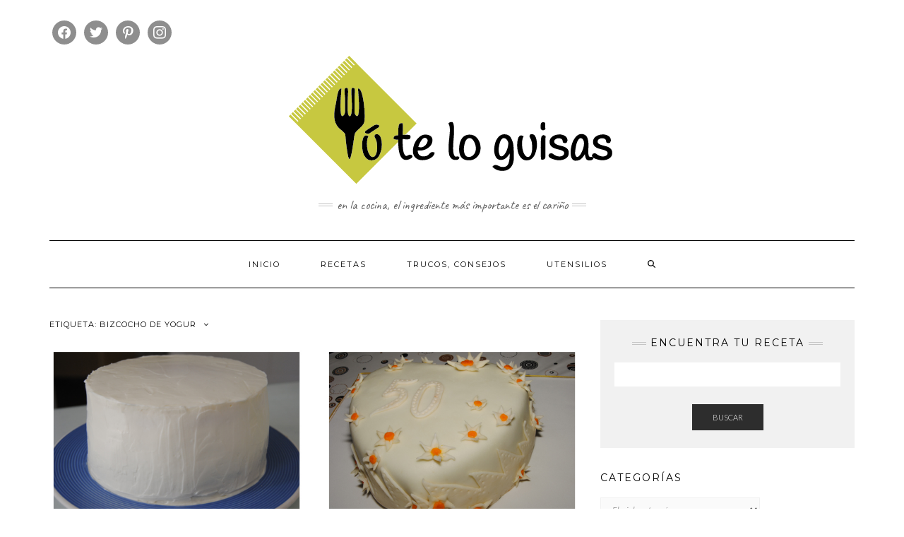

--- FILE ---
content_type: text/html; charset=UTF-8
request_url: https://tuteloguisas.com/tag/bizcocho-de-yogur/
body_size: 14934
content:
<!DOCTYPE html>
<html lang="es">
<head>
    <meta charset="UTF-8" />
    <meta http-equiv="X-UA-Compatible" content="IE=edge" />
    <meta name="viewport" content="width=device-width, initial-scale=1" />
        <link rel="dns-prefetch" href="//cdn.hu-manity.co" />
		<!-- Cookie Compliance -->
		<script type="text/javascript">var huOptions = {"appID":"tuteloguisascom-3420778","currentLanguage":"es","blocking":false,"globalCookie":false,"isAdmin":false,"privacyConsent":true,"forms":[]};</script>
		<script type="text/javascript" src="https://cdn.hu-manity.co/hu-banner.min.js"></script><meta name='robots' content='index, follow, max-image-preview:large, max-snippet:-1, max-video-preview:-1' />

	<!-- This site is optimized with the Yoast SEO plugin v21.0 - https://yoast.com/wordpress/plugins/seo/ -->
	<title>bizcocho de yogur archivos - Tú te lo guisas</title>
	<link rel="canonical" href="https://tuteloguisas.com/tag/bizcocho-de-yogur/" />
	<meta property="og:locale" content="es_ES" />
	<meta property="og:type" content="article" />
	<meta property="og:title" content="bizcocho de yogur archivos - Tú te lo guisas" />
	<meta property="og:url" content="https://tuteloguisas.com/tag/bizcocho-de-yogur/" />
	<meta property="og:site_name" content="Tú te lo guisas" />
	<meta name="twitter:card" content="summary_large_image" />
	<script type="application/ld+json" class="yoast-schema-graph">{"@context":"https://schema.org","@graph":[{"@type":"CollectionPage","@id":"https://tuteloguisas.com/tag/bizcocho-de-yogur/","url":"https://tuteloguisas.com/tag/bizcocho-de-yogur/","name":"bizcocho de yogur archivos - Tú te lo guisas","isPartOf":{"@id":"https://tuteloguisas.com/#website"},"primaryImageOfPage":{"@id":"https://tuteloguisas.com/tag/bizcocho-de-yogur/#primaryimage"},"image":{"@id":"https://tuteloguisas.com/tag/bizcocho-de-yogur/#primaryimage"},"thumbnailUrl":"https://tuteloguisas.com/wp-content/uploads/2020/05/tartarcoiris4.jpg","breadcrumb":{"@id":"https://tuteloguisas.com/tag/bizcocho-de-yogur/#breadcrumb"},"inLanguage":"es"},{"@type":"ImageObject","inLanguage":"es","@id":"https://tuteloguisas.com/tag/bizcocho-de-yogur/#primaryimage","url":"https://tuteloguisas.com/wp-content/uploads/2020/05/tartarcoiris4.jpg","contentUrl":"https://tuteloguisas.com/wp-content/uploads/2020/05/tartarcoiris4.jpg","width":500,"height":336},{"@type":"BreadcrumbList","@id":"https://tuteloguisas.com/tag/bizcocho-de-yogur/#breadcrumb","itemListElement":[{"@type":"ListItem","position":1,"name":"Portada","item":"https://tuteloguisas.com/"},{"@type":"ListItem","position":2,"name":"bizcocho de yogur"}]},{"@type":"WebSite","@id":"https://tuteloguisas.com/#website","url":"https://tuteloguisas.com/","name":"Tú te lo guisas","description":"En la cocina, el ingrediente más importante es el cariño","publisher":{"@id":"https://tuteloguisas.com/#organization"},"potentialAction":[{"@type":"SearchAction","target":{"@type":"EntryPoint","urlTemplate":"https://tuteloguisas.com/?s={search_term_string}"},"query-input":"required name=search_term_string"}],"inLanguage":"es"},{"@type":"Organization","@id":"https://tuteloguisas.com/#organization","name":"Tú te lo guisas","url":"https://tuteloguisas.com/","logo":{"@type":"ImageObject","inLanguage":"es","@id":"https://tuteloguisas.com/#/schema/logo/image/","url":"https://tuteloguisas.com/wp-content/uploads/2020/05/cropped-Logo.png","contentUrl":"https://tuteloguisas.com/wp-content/uploads/2020/05/cropped-Logo.png","width":488,"height":188,"caption":"Tú te lo guisas"},"image":{"@id":"https://tuteloguisas.com/#/schema/logo/image/"}}]}</script>
	<!-- / Yoast SEO plugin. -->


<link rel='dns-prefetch' href='//fonts.googleapis.com' />
<link href='https://fonts.gstatic.com' crossorigin rel='preconnect' />
<link rel="alternate" type="application/rss+xml" title="Tú te lo guisas &raquo; Feed" href="https://tuteloguisas.com/feed/" />
<link rel="alternate" type="application/rss+xml" title="Tú te lo guisas &raquo; Feed de los comentarios" href="https://tuteloguisas.com/comments/feed/" />
<link rel="alternate" type="application/rss+xml" title="Tú te lo guisas &raquo; Etiqueta bizcocho de yogur del feed" href="https://tuteloguisas.com/tag/bizcocho-de-yogur/feed/" />
<script type="text/javascript">
window._wpemojiSettings = {"baseUrl":"https:\/\/s.w.org\/images\/core\/emoji\/14.0.0\/72x72\/","ext":".png","svgUrl":"https:\/\/s.w.org\/images\/core\/emoji\/14.0.0\/svg\/","svgExt":".svg","source":{"concatemoji":"https:\/\/tuteloguisas.com\/wp-includes\/js\/wp-emoji-release.min.js?ver=dcac54cc0b2a12daaa85ff8dec7c9e63"}};
/*! This file is auto-generated */
!function(e,a,t){var n,r,o,i=a.createElement("canvas"),p=i.getContext&&i.getContext("2d");function s(e,t){var a=String.fromCharCode,e=(p.clearRect(0,0,i.width,i.height),p.fillText(a.apply(this,e),0,0),i.toDataURL());return p.clearRect(0,0,i.width,i.height),p.fillText(a.apply(this,t),0,0),e===i.toDataURL()}function c(e){var t=a.createElement("script");t.src=e,t.defer=t.type="text/javascript",a.getElementsByTagName("head")[0].appendChild(t)}for(o=Array("flag","emoji"),t.supports={everything:!0,everythingExceptFlag:!0},r=0;r<o.length;r++)t.supports[o[r]]=function(e){if(p&&p.fillText)switch(p.textBaseline="top",p.font="600 32px Arial",e){case"flag":return s([127987,65039,8205,9895,65039],[127987,65039,8203,9895,65039])?!1:!s([55356,56826,55356,56819],[55356,56826,8203,55356,56819])&&!s([55356,57332,56128,56423,56128,56418,56128,56421,56128,56430,56128,56423,56128,56447],[55356,57332,8203,56128,56423,8203,56128,56418,8203,56128,56421,8203,56128,56430,8203,56128,56423,8203,56128,56447]);case"emoji":return!s([129777,127995,8205,129778,127999],[129777,127995,8203,129778,127999])}return!1}(o[r]),t.supports.everything=t.supports.everything&&t.supports[o[r]],"flag"!==o[r]&&(t.supports.everythingExceptFlag=t.supports.everythingExceptFlag&&t.supports[o[r]]);t.supports.everythingExceptFlag=t.supports.everythingExceptFlag&&!t.supports.flag,t.DOMReady=!1,t.readyCallback=function(){t.DOMReady=!0},t.supports.everything||(n=function(){t.readyCallback()},a.addEventListener?(a.addEventListener("DOMContentLoaded",n,!1),e.addEventListener("load",n,!1)):(e.attachEvent("onload",n),a.attachEvent("onreadystatechange",function(){"complete"===a.readyState&&t.readyCallback()})),(e=t.source||{}).concatemoji?c(e.concatemoji):e.wpemoji&&e.twemoji&&(c(e.twemoji),c(e.wpemoji)))}(window,document,window._wpemojiSettings);
</script>
<style type="text/css">
img.wp-smiley,
img.emoji {
	display: inline !important;
	border: none !important;
	box-shadow: none !important;
	height: 1em !important;
	width: 1em !important;
	margin: 0 0.07em !important;
	vertical-align: -0.1em !important;
	background: none !important;
	padding: 0 !important;
}
</style>
	<link rel='stylesheet' id='premium-addons-css' href='https://tuteloguisas.com/wp-content/plugins/premium-addons-for-elementor/assets/frontend/min-css/premium-addons.min.css?ver=4.11.51' type='text/css' media='all' />
<link rel='stylesheet' id='wp-block-library-css' href='https://tuteloguisas.com/wp-includes/css/dist/block-library/style.min.css?ver=dcac54cc0b2a12daaa85ff8dec7c9e63' type='text/css' media='all' />
<link rel='stylesheet' id='swiper-css-css' href='https://tuteloguisas.com/wp-content/plugins/instagram-widget-by-wpzoom/dist/styles/library/swiper.css?ver=7.4.1' type='text/css' media='all' />
<link rel='stylesheet' id='dashicons-css' href='https://tuteloguisas.com/wp-includes/css/dashicons.min.css?ver=dcac54cc0b2a12daaa85ff8dec7c9e63' type='text/css' media='all' />
<link rel='stylesheet' id='magnific-popup-css' href='https://tuteloguisas.com/wp-content/plugins/instagram-widget-by-wpzoom/dist/styles/library/magnific-popup.css?ver=2.2.8' type='text/css' media='all' />
<link rel='stylesheet' id='wpz-insta_block-frontend-style-css' href='https://tuteloguisas.com/wp-content/plugins/instagram-widget-by-wpzoom/dist/styles/frontend/index.css?ver=css-08583cdecf4e' type='text/css' media='all' />
<link rel='stylesheet' id='wpzoom-social-icons-block-style-css' href='https://tuteloguisas.com/wp-content/plugins/social-icons-widget-by-wpzoom/block/dist/style-wpzoom-social-icons.css?ver=4.5.2' type='text/css' media='all' />
<link rel='stylesheet' id='classic-theme-styles-css' href='https://tuteloguisas.com/wp-includes/css/classic-themes.min.css?ver=1' type='text/css' media='all' />
<style id='global-styles-inline-css' type='text/css'>
body{--wp--preset--color--black: #000000;--wp--preset--color--cyan-bluish-gray: #abb8c3;--wp--preset--color--white: #ffffff;--wp--preset--color--pale-pink: #f78da7;--wp--preset--color--vivid-red: #cf2e2e;--wp--preset--color--luminous-vivid-orange: #ff6900;--wp--preset--color--luminous-vivid-amber: #fcb900;--wp--preset--color--light-green-cyan: #7bdcb5;--wp--preset--color--vivid-green-cyan: #00d084;--wp--preset--color--pale-cyan-blue: #8ed1fc;--wp--preset--color--vivid-cyan-blue: #0693e3;--wp--preset--color--vivid-purple: #9b51e0;--wp--preset--gradient--vivid-cyan-blue-to-vivid-purple: linear-gradient(135deg,rgba(6,147,227,1) 0%,rgb(155,81,224) 100%);--wp--preset--gradient--light-green-cyan-to-vivid-green-cyan: linear-gradient(135deg,rgb(122,220,180) 0%,rgb(0,208,130) 100%);--wp--preset--gradient--luminous-vivid-amber-to-luminous-vivid-orange: linear-gradient(135deg,rgba(252,185,0,1) 0%,rgba(255,105,0,1) 100%);--wp--preset--gradient--luminous-vivid-orange-to-vivid-red: linear-gradient(135deg,rgba(255,105,0,1) 0%,rgb(207,46,46) 100%);--wp--preset--gradient--very-light-gray-to-cyan-bluish-gray: linear-gradient(135deg,rgb(238,238,238) 0%,rgb(169,184,195) 100%);--wp--preset--gradient--cool-to-warm-spectrum: linear-gradient(135deg,rgb(74,234,220) 0%,rgb(151,120,209) 20%,rgb(207,42,186) 40%,rgb(238,44,130) 60%,rgb(251,105,98) 80%,rgb(254,248,76) 100%);--wp--preset--gradient--blush-light-purple: linear-gradient(135deg,rgb(255,206,236) 0%,rgb(152,150,240) 100%);--wp--preset--gradient--blush-bordeaux: linear-gradient(135deg,rgb(254,205,165) 0%,rgb(254,45,45) 50%,rgb(107,0,62) 100%);--wp--preset--gradient--luminous-dusk: linear-gradient(135deg,rgb(255,203,112) 0%,rgb(199,81,192) 50%,rgb(65,88,208) 100%);--wp--preset--gradient--pale-ocean: linear-gradient(135deg,rgb(255,245,203) 0%,rgb(182,227,212) 50%,rgb(51,167,181) 100%);--wp--preset--gradient--electric-grass: linear-gradient(135deg,rgb(202,248,128) 0%,rgb(113,206,126) 100%);--wp--preset--gradient--midnight: linear-gradient(135deg,rgb(2,3,129) 0%,rgb(40,116,252) 100%);--wp--preset--duotone--dark-grayscale: url('#wp-duotone-dark-grayscale');--wp--preset--duotone--grayscale: url('#wp-duotone-grayscale');--wp--preset--duotone--purple-yellow: url('#wp-duotone-purple-yellow');--wp--preset--duotone--blue-red: url('#wp-duotone-blue-red');--wp--preset--duotone--midnight: url('#wp-duotone-midnight');--wp--preset--duotone--magenta-yellow: url('#wp-duotone-magenta-yellow');--wp--preset--duotone--purple-green: url('#wp-duotone-purple-green');--wp--preset--duotone--blue-orange: url('#wp-duotone-blue-orange');--wp--preset--font-size--small: 13px;--wp--preset--font-size--medium: 20px;--wp--preset--font-size--large: 36px;--wp--preset--font-size--x-large: 42px;--wp--preset--spacing--20: 0.44rem;--wp--preset--spacing--30: 0.67rem;--wp--preset--spacing--40: 1rem;--wp--preset--spacing--50: 1.5rem;--wp--preset--spacing--60: 2.25rem;--wp--preset--spacing--70: 3.38rem;--wp--preset--spacing--80: 5.06rem;}:where(.is-layout-flex){gap: 0.5em;}body .is-layout-flow > .alignleft{float: left;margin-inline-start: 0;margin-inline-end: 2em;}body .is-layout-flow > .alignright{float: right;margin-inline-start: 2em;margin-inline-end: 0;}body .is-layout-flow > .aligncenter{margin-left: auto !important;margin-right: auto !important;}body .is-layout-constrained > .alignleft{float: left;margin-inline-start: 0;margin-inline-end: 2em;}body .is-layout-constrained > .alignright{float: right;margin-inline-start: 2em;margin-inline-end: 0;}body .is-layout-constrained > .aligncenter{margin-left: auto !important;margin-right: auto !important;}body .is-layout-constrained > :where(:not(.alignleft):not(.alignright):not(.alignfull)){max-width: var(--wp--style--global--content-size);margin-left: auto !important;margin-right: auto !important;}body .is-layout-constrained > .alignwide{max-width: var(--wp--style--global--wide-size);}body .is-layout-flex{display: flex;}body .is-layout-flex{flex-wrap: wrap;align-items: center;}body .is-layout-flex > *{margin: 0;}:where(.wp-block-columns.is-layout-flex){gap: 2em;}.has-black-color{color: var(--wp--preset--color--black) !important;}.has-cyan-bluish-gray-color{color: var(--wp--preset--color--cyan-bluish-gray) !important;}.has-white-color{color: var(--wp--preset--color--white) !important;}.has-pale-pink-color{color: var(--wp--preset--color--pale-pink) !important;}.has-vivid-red-color{color: var(--wp--preset--color--vivid-red) !important;}.has-luminous-vivid-orange-color{color: var(--wp--preset--color--luminous-vivid-orange) !important;}.has-luminous-vivid-amber-color{color: var(--wp--preset--color--luminous-vivid-amber) !important;}.has-light-green-cyan-color{color: var(--wp--preset--color--light-green-cyan) !important;}.has-vivid-green-cyan-color{color: var(--wp--preset--color--vivid-green-cyan) !important;}.has-pale-cyan-blue-color{color: var(--wp--preset--color--pale-cyan-blue) !important;}.has-vivid-cyan-blue-color{color: var(--wp--preset--color--vivid-cyan-blue) !important;}.has-vivid-purple-color{color: var(--wp--preset--color--vivid-purple) !important;}.has-black-background-color{background-color: var(--wp--preset--color--black) !important;}.has-cyan-bluish-gray-background-color{background-color: var(--wp--preset--color--cyan-bluish-gray) !important;}.has-white-background-color{background-color: var(--wp--preset--color--white) !important;}.has-pale-pink-background-color{background-color: var(--wp--preset--color--pale-pink) !important;}.has-vivid-red-background-color{background-color: var(--wp--preset--color--vivid-red) !important;}.has-luminous-vivid-orange-background-color{background-color: var(--wp--preset--color--luminous-vivid-orange) !important;}.has-luminous-vivid-amber-background-color{background-color: var(--wp--preset--color--luminous-vivid-amber) !important;}.has-light-green-cyan-background-color{background-color: var(--wp--preset--color--light-green-cyan) !important;}.has-vivid-green-cyan-background-color{background-color: var(--wp--preset--color--vivid-green-cyan) !important;}.has-pale-cyan-blue-background-color{background-color: var(--wp--preset--color--pale-cyan-blue) !important;}.has-vivid-cyan-blue-background-color{background-color: var(--wp--preset--color--vivid-cyan-blue) !important;}.has-vivid-purple-background-color{background-color: var(--wp--preset--color--vivid-purple) !important;}.has-black-border-color{border-color: var(--wp--preset--color--black) !important;}.has-cyan-bluish-gray-border-color{border-color: var(--wp--preset--color--cyan-bluish-gray) !important;}.has-white-border-color{border-color: var(--wp--preset--color--white) !important;}.has-pale-pink-border-color{border-color: var(--wp--preset--color--pale-pink) !important;}.has-vivid-red-border-color{border-color: var(--wp--preset--color--vivid-red) !important;}.has-luminous-vivid-orange-border-color{border-color: var(--wp--preset--color--luminous-vivid-orange) !important;}.has-luminous-vivid-amber-border-color{border-color: var(--wp--preset--color--luminous-vivid-amber) !important;}.has-light-green-cyan-border-color{border-color: var(--wp--preset--color--light-green-cyan) !important;}.has-vivid-green-cyan-border-color{border-color: var(--wp--preset--color--vivid-green-cyan) !important;}.has-pale-cyan-blue-border-color{border-color: var(--wp--preset--color--pale-cyan-blue) !important;}.has-vivid-cyan-blue-border-color{border-color: var(--wp--preset--color--vivid-cyan-blue) !important;}.has-vivid-purple-border-color{border-color: var(--wp--preset--color--vivid-purple) !important;}.has-vivid-cyan-blue-to-vivid-purple-gradient-background{background: var(--wp--preset--gradient--vivid-cyan-blue-to-vivid-purple) !important;}.has-light-green-cyan-to-vivid-green-cyan-gradient-background{background: var(--wp--preset--gradient--light-green-cyan-to-vivid-green-cyan) !important;}.has-luminous-vivid-amber-to-luminous-vivid-orange-gradient-background{background: var(--wp--preset--gradient--luminous-vivid-amber-to-luminous-vivid-orange) !important;}.has-luminous-vivid-orange-to-vivid-red-gradient-background{background: var(--wp--preset--gradient--luminous-vivid-orange-to-vivid-red) !important;}.has-very-light-gray-to-cyan-bluish-gray-gradient-background{background: var(--wp--preset--gradient--very-light-gray-to-cyan-bluish-gray) !important;}.has-cool-to-warm-spectrum-gradient-background{background: var(--wp--preset--gradient--cool-to-warm-spectrum) !important;}.has-blush-light-purple-gradient-background{background: var(--wp--preset--gradient--blush-light-purple) !important;}.has-blush-bordeaux-gradient-background{background: var(--wp--preset--gradient--blush-bordeaux) !important;}.has-luminous-dusk-gradient-background{background: var(--wp--preset--gradient--luminous-dusk) !important;}.has-pale-ocean-gradient-background{background: var(--wp--preset--gradient--pale-ocean) !important;}.has-electric-grass-gradient-background{background: var(--wp--preset--gradient--electric-grass) !important;}.has-midnight-gradient-background{background: var(--wp--preset--gradient--midnight) !important;}.has-small-font-size{font-size: var(--wp--preset--font-size--small) !important;}.has-medium-font-size{font-size: var(--wp--preset--font-size--medium) !important;}.has-large-font-size{font-size: var(--wp--preset--font-size--large) !important;}.has-x-large-font-size{font-size: var(--wp--preset--font-size--x-large) !important;}
.wp-block-navigation a:where(:not(.wp-element-button)){color: inherit;}
:where(.wp-block-columns.is-layout-flex){gap: 2em;}
.wp-block-pullquote{font-size: 1.5em;line-height: 1.6;}
</style>
<link rel='stylesheet' id='blossomthemes-toolkit-css' href='https://tuteloguisas.com/wp-content/plugins/blossomthemes-toolkit/public/css/blossomthemes-toolkit-public.min.css?ver=2.2.7' type='text/css' media='all' />
<link rel='stylesheet' id='kale-fonts-css' href='https://fonts.googleapis.com/css?family=Montserrat%3A400%2C700%7CLato%3A400%2C700%2C300%2C300italic%2C400italic%2C700italic%7CRaleway%3A200%7CCaveat&#038;subset=latin%2Clatin-ext' type='text/css' media='all' />
<link rel='stylesheet' id='bootstrap-css' href='https://tuteloguisas.com/wp-content/themes/kale/assets/css/bootstrap.min.css?ver=dcac54cc0b2a12daaa85ff8dec7c9e63' type='text/css' media='all' />
<link rel='stylesheet' id='bootstrap-select-css' href='https://tuteloguisas.com/wp-content/themes/kale/assets/css/bootstrap-select.min.css?ver=dcac54cc0b2a12daaa85ff8dec7c9e63' type='text/css' media='all' />
<link rel='stylesheet' id='smartmenus-bootstrap-css' href='https://tuteloguisas.com/wp-content/themes/kale/assets/css/jquery.smartmenus.bootstrap.css?ver=dcac54cc0b2a12daaa85ff8dec7c9e63' type='text/css' media='all' />
<link rel='stylesheet' id='font-awesome-css' href='https://tuteloguisas.com/wp-content/plugins/elementor/assets/lib/font-awesome/css/font-awesome.min.css?ver=4.7.0' type='text/css' media='all' />
<link rel='stylesheet' id='owl-carousel-css' href='https://tuteloguisas.com/wp-content/themes/kale/assets/css/owl.carousel.css?ver=dcac54cc0b2a12daaa85ff8dec7c9e63' type='text/css' media='all' />
<link rel='stylesheet' id='kale-style-css' href='https://tuteloguisas.com/wp-content/themes/kale/style.css?ver=dcac54cc0b2a12daaa85ff8dec7c9e63' type='text/css' media='all' />
<link rel='stylesheet' id='wpzoom-social-icons-socicon-css' href='https://tuteloguisas.com/wp-content/plugins/social-icons-widget-by-wpzoom/assets/css/wpzoom-socicon.css?ver=1764499125' type='text/css' media='all' />
<link rel='stylesheet' id='wpzoom-social-icons-genericons-css' href='https://tuteloguisas.com/wp-content/plugins/social-icons-widget-by-wpzoom/assets/css/genericons.css?ver=1764499125' type='text/css' media='all' />
<link rel='stylesheet' id='wpzoom-social-icons-academicons-css' href='https://tuteloguisas.com/wp-content/plugins/social-icons-widget-by-wpzoom/assets/css/academicons.min.css?ver=1764499125' type='text/css' media='all' />
<link rel='stylesheet' id='wpzoom-social-icons-font-awesome-3-css' href='https://tuteloguisas.com/wp-content/plugins/social-icons-widget-by-wpzoom/assets/css/font-awesome-3.min.css?ver=1764499125' type='text/css' media='all' />
<link rel='stylesheet' id='wpzoom-social-icons-styles-css' href='https://tuteloguisas.com/wp-content/plugins/social-icons-widget-by-wpzoom/assets/css/wpzoom-social-icons-styles.css?ver=1764499125' type='text/css' media='all' />
<link rel='stylesheet' id='upw_theme_standard-css' href='https://tuteloguisas.com/wp-content/plugins/ultimate-posts-widget/css/upw-theme-standard.min.css?ver=dcac54cc0b2a12daaa85ff8dec7c9e63' type='text/css' media='all' />
<link rel='preload' as='font'  id='wpzoom-social-icons-font-academicons-woff2-css' href='https://tuteloguisas.com/wp-content/plugins/social-icons-widget-by-wpzoom/assets/font/academicons.woff2?v=1.9.2'  type='font/woff2' crossorigin />
<link rel='preload' as='font'  id='wpzoom-social-icons-font-fontawesome-3-woff2-css' href='https://tuteloguisas.com/wp-content/plugins/social-icons-widget-by-wpzoom/assets/font/fontawesome-webfont.woff2?v=4.7.0'  type='font/woff2' crossorigin />
<link rel='preload' as='font'  id='wpzoom-social-icons-font-genericons-woff-css' href='https://tuteloguisas.com/wp-content/plugins/social-icons-widget-by-wpzoom/assets/font/Genericons.woff'  type='font/woff' crossorigin />
<link rel='preload' as='font'  id='wpzoom-social-icons-font-socicon-woff2-css' href='https://tuteloguisas.com/wp-content/plugins/social-icons-widget-by-wpzoom/assets/font/socicon.woff2?v=4.5.2'  type='font/woff2' crossorigin />
<script type='text/javascript' src='https://tuteloguisas.com/wp-includes/js/jquery/jquery.min.js?ver=3.6.1' id='jquery-core-js'></script>
<script type='text/javascript' src='https://tuteloguisas.com/wp-includes/js/jquery/jquery-migrate.min.js?ver=3.3.2' id='jquery-migrate-js'></script>
<script type='text/javascript' src='https://tuteloguisas.com/wp-includes/js/underscore.min.js?ver=1.13.4' id='underscore-js'></script>
<script type='text/javascript' id='wp-util-js-extra'>
/* <![CDATA[ */
var _wpUtilSettings = {"ajax":{"url":"\/wp-admin\/admin-ajax.php"}};
/* ]]> */
</script>
<script type='text/javascript' src='https://tuteloguisas.com/wp-includes/js/wp-util.min.js?ver=dcac54cc0b2a12daaa85ff8dec7c9e63' id='wp-util-js'></script>
<script type='text/javascript' src='https://tuteloguisas.com/wp-content/plugins/instagram-widget-by-wpzoom/dist/scripts/library/magnific-popup.js?ver=1757240955' id='magnific-popup-js'></script>
<script type='text/javascript' src='https://tuteloguisas.com/wp-content/plugins/instagram-widget-by-wpzoom/dist/scripts/library/swiper.js?ver=7.4.1' id='swiper-js-js'></script>
<script type='text/javascript' src='https://tuteloguisas.com/wp-content/plugins/instagram-widget-by-wpzoom/dist/scripts/frontend/block.js?ver=74a049bb282113514b2a' id='wpz-insta_block-frontend-script-js'></script>
<!--[if lt IE 9]>
<script type='text/javascript' src='https://tuteloguisas.com/wp-content/themes/kale/assets/js/html5shiv.min.js?ver=3.7.0' id='kale-html5-js'></script>
<![endif]-->
<!--[if lt IE 9]>
<script type='text/javascript' src='https://tuteloguisas.com/wp-content/themes/kale/assets/js/respond.min.js?ver=1.3.0' id='kale-respond-js'></script>
<![endif]-->
<link rel="https://api.w.org/" href="https://tuteloguisas.com/wp-json/" /><link rel="alternate" type="application/json" href="https://tuteloguisas.com/wp-json/wp/v2/tags/783" /><link rel="EditURI" type="application/rsd+xml" title="RSD" href="https://tuteloguisas.com/xmlrpc.php?rsd" />
<link rel="wlwmanifest" type="application/wlwmanifest+xml" href="https://tuteloguisas.com/wp-includes/wlwmanifest.xml" />

<meta name="generator" content="Elementor 3.23.1; features: additional_custom_breakpoints, e_lazyload; settings: css_print_method-external, google_font-enabled, font_display-auto">
			<style>
				.e-con.e-parent:nth-of-type(n+4):not(.e-lazyloaded):not(.e-no-lazyload),
				.e-con.e-parent:nth-of-type(n+4):not(.e-lazyloaded):not(.e-no-lazyload) * {
					background-image: none !important;
				}
				@media screen and (max-height: 1024px) {
					.e-con.e-parent:nth-of-type(n+3):not(.e-lazyloaded):not(.e-no-lazyload),
					.e-con.e-parent:nth-of-type(n+3):not(.e-lazyloaded):not(.e-no-lazyload) * {
						background-image: none !important;
					}
				}
				@media screen and (max-height: 640px) {
					.e-con.e-parent:nth-of-type(n+2):not(.e-lazyloaded):not(.e-no-lazyload),
					.e-con.e-parent:nth-of-type(n+2):not(.e-lazyloaded):not(.e-no-lazyload) * {
						background-image: none !important;
					}
				}
			</style>
			<link rel="icon" href="https://tuteloguisas.com/wp-content/uploads/2020/05/cropped-favicon-32x32.png" sizes="32x32" />
<link rel="icon" href="https://tuteloguisas.com/wp-content/uploads/2020/05/cropped-favicon-192x192.png" sizes="192x192" />
<link rel="apple-touch-icon" href="https://tuteloguisas.com/wp-content/uploads/2020/05/cropped-favicon-180x180.png" />
<meta name="msapplication-TileImage" content="https://tuteloguisas.com/wp-content/uploads/2020/05/cropped-favicon-270x270.png" />
<style id="kirki-inline-styles"></style></head>

<body class="archive tag tag-bizcocho-de-yogur tag-783 wp-custom-logo cookies-not-set elementor-default elementor-kit-6528">
<svg xmlns="http://www.w3.org/2000/svg" viewBox="0 0 0 0" width="0" height="0" focusable="false" role="none" style="visibility: hidden; position: absolute; left: -9999px; overflow: hidden;" ><defs><filter id="wp-duotone-dark-grayscale"><feColorMatrix color-interpolation-filters="sRGB" type="matrix" values=" .299 .587 .114 0 0 .299 .587 .114 0 0 .299 .587 .114 0 0 .299 .587 .114 0 0 " /><feComponentTransfer color-interpolation-filters="sRGB" ><feFuncR type="table" tableValues="0 0.49803921568627" /><feFuncG type="table" tableValues="0 0.49803921568627" /><feFuncB type="table" tableValues="0 0.49803921568627" /><feFuncA type="table" tableValues="1 1" /></feComponentTransfer><feComposite in2="SourceGraphic" operator="in" /></filter></defs></svg><svg xmlns="http://www.w3.org/2000/svg" viewBox="0 0 0 0" width="0" height="0" focusable="false" role="none" style="visibility: hidden; position: absolute; left: -9999px; overflow: hidden;" ><defs><filter id="wp-duotone-grayscale"><feColorMatrix color-interpolation-filters="sRGB" type="matrix" values=" .299 .587 .114 0 0 .299 .587 .114 0 0 .299 .587 .114 0 0 .299 .587 .114 0 0 " /><feComponentTransfer color-interpolation-filters="sRGB" ><feFuncR type="table" tableValues="0 1" /><feFuncG type="table" tableValues="0 1" /><feFuncB type="table" tableValues="0 1" /><feFuncA type="table" tableValues="1 1" /></feComponentTransfer><feComposite in2="SourceGraphic" operator="in" /></filter></defs></svg><svg xmlns="http://www.w3.org/2000/svg" viewBox="0 0 0 0" width="0" height="0" focusable="false" role="none" style="visibility: hidden; position: absolute; left: -9999px; overflow: hidden;" ><defs><filter id="wp-duotone-purple-yellow"><feColorMatrix color-interpolation-filters="sRGB" type="matrix" values=" .299 .587 .114 0 0 .299 .587 .114 0 0 .299 .587 .114 0 0 .299 .587 .114 0 0 " /><feComponentTransfer color-interpolation-filters="sRGB" ><feFuncR type="table" tableValues="0.54901960784314 0.98823529411765" /><feFuncG type="table" tableValues="0 1" /><feFuncB type="table" tableValues="0.71764705882353 0.25490196078431" /><feFuncA type="table" tableValues="1 1" /></feComponentTransfer><feComposite in2="SourceGraphic" operator="in" /></filter></defs></svg><svg xmlns="http://www.w3.org/2000/svg" viewBox="0 0 0 0" width="0" height="0" focusable="false" role="none" style="visibility: hidden; position: absolute; left: -9999px; overflow: hidden;" ><defs><filter id="wp-duotone-blue-red"><feColorMatrix color-interpolation-filters="sRGB" type="matrix" values=" .299 .587 .114 0 0 .299 .587 .114 0 0 .299 .587 .114 0 0 .299 .587 .114 0 0 " /><feComponentTransfer color-interpolation-filters="sRGB" ><feFuncR type="table" tableValues="0 1" /><feFuncG type="table" tableValues="0 0.27843137254902" /><feFuncB type="table" tableValues="0.5921568627451 0.27843137254902" /><feFuncA type="table" tableValues="1 1" /></feComponentTransfer><feComposite in2="SourceGraphic" operator="in" /></filter></defs></svg><svg xmlns="http://www.w3.org/2000/svg" viewBox="0 0 0 0" width="0" height="0" focusable="false" role="none" style="visibility: hidden; position: absolute; left: -9999px; overflow: hidden;" ><defs><filter id="wp-duotone-midnight"><feColorMatrix color-interpolation-filters="sRGB" type="matrix" values=" .299 .587 .114 0 0 .299 .587 .114 0 0 .299 .587 .114 0 0 .299 .587 .114 0 0 " /><feComponentTransfer color-interpolation-filters="sRGB" ><feFuncR type="table" tableValues="0 0" /><feFuncG type="table" tableValues="0 0.64705882352941" /><feFuncB type="table" tableValues="0 1" /><feFuncA type="table" tableValues="1 1" /></feComponentTransfer><feComposite in2="SourceGraphic" operator="in" /></filter></defs></svg><svg xmlns="http://www.w3.org/2000/svg" viewBox="0 0 0 0" width="0" height="0" focusable="false" role="none" style="visibility: hidden; position: absolute; left: -9999px; overflow: hidden;" ><defs><filter id="wp-duotone-magenta-yellow"><feColorMatrix color-interpolation-filters="sRGB" type="matrix" values=" .299 .587 .114 0 0 .299 .587 .114 0 0 .299 .587 .114 0 0 .299 .587 .114 0 0 " /><feComponentTransfer color-interpolation-filters="sRGB" ><feFuncR type="table" tableValues="0.78039215686275 1" /><feFuncG type="table" tableValues="0 0.94901960784314" /><feFuncB type="table" tableValues="0.35294117647059 0.47058823529412" /><feFuncA type="table" tableValues="1 1" /></feComponentTransfer><feComposite in2="SourceGraphic" operator="in" /></filter></defs></svg><svg xmlns="http://www.w3.org/2000/svg" viewBox="0 0 0 0" width="0" height="0" focusable="false" role="none" style="visibility: hidden; position: absolute; left: -9999px; overflow: hidden;" ><defs><filter id="wp-duotone-purple-green"><feColorMatrix color-interpolation-filters="sRGB" type="matrix" values=" .299 .587 .114 0 0 .299 .587 .114 0 0 .299 .587 .114 0 0 .299 .587 .114 0 0 " /><feComponentTransfer color-interpolation-filters="sRGB" ><feFuncR type="table" tableValues="0.65098039215686 0.40392156862745" /><feFuncG type="table" tableValues="0 1" /><feFuncB type="table" tableValues="0.44705882352941 0.4" /><feFuncA type="table" tableValues="1 1" /></feComponentTransfer><feComposite in2="SourceGraphic" operator="in" /></filter></defs></svg><svg xmlns="http://www.w3.org/2000/svg" viewBox="0 0 0 0" width="0" height="0" focusable="false" role="none" style="visibility: hidden; position: absolute; left: -9999px; overflow: hidden;" ><defs><filter id="wp-duotone-blue-orange"><feColorMatrix color-interpolation-filters="sRGB" type="matrix" values=" .299 .587 .114 0 0 .299 .587 .114 0 0 .299 .587 .114 0 0 .299 .587 .114 0 0 " /><feComponentTransfer color-interpolation-filters="sRGB" ><feFuncR type="table" tableValues="0.098039215686275 1" /><feFuncG type="table" tableValues="0 0.66274509803922" /><feFuncB type="table" tableValues="0.84705882352941 0.41960784313725" /><feFuncA type="table" tableValues="1 1" /></feComponentTransfer><feComposite in2="SourceGraphic" operator="in" /></filter></defs></svg><a class="skip-link screen-reader-text" href="#content">
Saltar al contenido</a>

<div class="main-wrapper">
    <div class="container">

        <!-- Header -->
        <header class="header" role="banner">

                        <!-- Header Row 1 -->
            <div class="header-row-1">
                <div class="row">

					<!-- Widget / Social Menu -->
                    <div class="col-sm-6 header-row-1-left">
					<div id="zoom-social-icons-widget-2" class="header-widget widget zoom-social-icons-widget"><h3 class="screen-reader-text">Follow us</h3>
		
<ul class="zoom-social-icons-list zoom-social-icons-list--with-canvas zoom-social-icons-list--round zoom-social-icons-list--no-labels">

		
				<li class="zoom-social_icons-list__item">
		<a class="zoom-social_icons-list__link" href="https://www.facebook.com/tuteloguisas/" target="_blank" title="Facebook" >
									
						<span class="screen-reader-text">facebook</span>
			
						<span class="zoom-social_icons-list-span social-icon socicon socicon-facebook" data-hover-rule="background-color" data-hover-color="#000000" style="background-color : #8e8e8e; font-size: 18px; padding:8px" ></span>
			
					</a>
	</li>

	
				<li class="zoom-social_icons-list__item">
		<a class="zoom-social_icons-list__link" href="https://twitter.com/TuTeLoGuisas" target="_blank" title="Twitter" >
									
						<span class="screen-reader-text">twitter</span>
			
						<span class="zoom-social_icons-list-span social-icon socicon socicon-twitter" data-hover-rule="background-color" data-hover-color="#000000" style="background-color : #8e8e8e; font-size: 18px; padding:8px" ></span>
			
					</a>
	</li>

	
				<li class="zoom-social_icons-list__item">
		<a class="zoom-social_icons-list__link" href="https://www.pinterest.es/tuteloguisas" target="_blank" title="Default Label" >
									
						<span class="screen-reader-text">pinterest</span>
			
						<span class="zoom-social_icons-list-span social-icon socicon socicon-pinterest" data-hover-rule="background-color" data-hover-color="#000000" style="background-color : #8e8e8e; font-size: 18px; padding:8px" ></span>
			
					</a>
	</li>

	
				<li class="zoom-social_icons-list__item">
		<a class="zoom-social_icons-list__link" href="https://www.instagram.com/suseloguisa/" target="_blank" title="Instagram" >
									
						<span class="screen-reader-text">instagram</span>
			
						<span class="zoom-social_icons-list-span social-icon socicon socicon-instagram" data-hover-rule="background-color" data-hover-color="#000000" style="background-color : #8e8e8e; font-size: 18px; padding:8px" ></span>
			
					</a>
	</li>

	
</ul>

		</div>                    </div>
					<!-- /Widget / Social Menu -->

                    <!-- Widget / Top Menu -->
					<div class="col-sm-6 header-row-1-right">
										</div>
					<!-- /Widget / Top Menu -->

                </div>
            </div>
			<div class="header-row-1-toggle"><i class="fa fa-angle-down"></i><span class="screen-reader-text">Alternar la cabecera</span></div>
            <!-- /Header Row 1 -->
            
            <!-- Header Row 2 -->
            <div class="header-row-2">
                <div class="logo">
                    <a href="https://tuteloguisas.com/" class="custom-logo-link" rel="home"><img fetchpriority="high" width="488" height="188" src="https://tuteloguisas.com/wp-content/uploads/2020/05/cropped-Logo.png" class="custom-logo" alt="Tú te lo guisas" decoding="async" srcset="https://tuteloguisas.com/wp-content/uploads/2020/05/cropped-Logo.png 488w, https://tuteloguisas.com/wp-content/uploads/2020/05/cropped-Logo-300x116.png 300w" sizes="(max-width: 488px) 100vw, 488px" /></a>                </div>
                                <div class="tagline"><p>En la cocina, el ingrediente más importante es el cariño</p></div>
                            </div>
            <!-- /Header Row 2 -->


            <!-- Header Row 3 -->
            <div class="header-row-3">
                <nav class="navbar navbar-default" role="navigation" aria-label="Navegación principal">
                    <div class="navbar-header">
                        <button type="button" class="navbar-toggle collapsed" data-toggle="collapse" data-target=".header-row-3 .navbar-collapse" aria-expanded="false">
                        <span class="sr-only">Cambiar modo de navegación</span>
                        <span class="icon-bar"></span>
                        <span class="icon-bar"></span>
                        <span class="icon-bar"></span>
                        </button>
                    </div>
                    <!-- Navigation -->
                    <div class="navbar-collapse collapse"><ul id="menu-menu-principal" class="nav navbar-nav"><li id="menu-item-6552" class="menu-item menu-item-type-custom menu-item-object-custom menu-item-home menu-item-6552"><a href="https://tuteloguisas.com/">Inicio</a></li>
<li id="menu-item-6555" class="menu-item menu-item-type-post_type menu-item-object-page menu-item-6555"><a href="https://tuteloguisas.com/recetas/">Recetas</a></li>
<li id="menu-item-6557" class="menu-item menu-item-type-taxonomy menu-item-object-category menu-item-6557"><a href="https://tuteloguisas.com/category/tecnicas-trucos-consejos/">Trucos, consejos</a></li>
<li id="menu-item-6558" class="menu-item menu-item-type-taxonomy menu-item-object-category menu-item-6558"><a href="https://tuteloguisas.com/category/utensilios/">Utensilios</a></li>
<li class="search">
        <a href="javascript:;" id="toggle-main_search" data-toggle="dropdown"><i class="fa fa-search"></i></a>
        <div class="dropdown-menu main_search">
            <form name="main_search" method="get" action="https://tuteloguisas.com/">
                <input type="text" name="s" class="form-control" placeholder="Escribe aquí" />
            </form>
        </div>
    </li></ul></div>                    <!-- /Navigation -->
                </nav>
            </div>
            <!-- /Header Row 3 -->

        </header>
        <!-- /Header -->


<a id="content"></a>

<div class="blog-feed">
<!-- Two Columns -->
<div class="row two-columns">
    
<!-- Main Column -->
<div class="main-column  col-md-8 " role="main">
    <!-- Blog Feed -->
    <div class="blog-feed">
        <h2>Etiqueta: <span>bizcocho de yogur</span></h2>
        
        <div class="blog-feed-posts">
        
        <div class="row">                    <div class="col-md-6"><div id="post-3622" class="entry entry-small post-3622 post type-post status-publish format-standard has-post-thumbnail category-tartas-postres-decorados tag-bizcocho-de-yogur tag-colorantes tag-nata tag-queso-de-untar">
    
    <div class="entry-content">
        
        <div class="entry-thumb">
                        <a href="https://tuteloguisas.com/tarta-arco-iris/"><img width="500" height="336" src="https://tuteloguisas.com/wp-content/uploads/2020/05/tartarcoiris4.jpg" class="img-responsive wp-post-image" alt="Tarta arco-iris" decoding="async" srcset="https://tuteloguisas.com/wp-content/uploads/2020/05/tartarcoiris4.jpg 500w, https://tuteloguisas.com/wp-content/uploads/2020/05/tartarcoiris4-300x202.jpg 300w" sizes="(max-width: 500px) 100vw, 500px" /></a>
                    </div>
        
                <div class="entry-date date updated"><a href="https://tuteloguisas.com/tarta-arco-iris/">3 de junio de 2011</a></div>
                
                <h3 class="entry-title"><a href="https://tuteloguisas.com/tarta-arco-iris/" title="Tarta arco-iris">Tarta arco-iris</a></h3>
                
                <div class="entry-summary">
          <p>Esta tarta la había visto en varias ocasiones y me parecía muy bonita, además de muy interesante el contraste entre la tarta entera y luego cortada. Es entretenida de hacer, y hay que hacerla con tiempo, primero para hacer la masa del bizcocho que hay&nbsp;<a class="read-more" href="https://tuteloguisas.com/tarta-arco-iris/">&hellip;</a></p>
                  </div>
                
                <div class="entry-meta">
            <div class="entry-category"><a href="https://tuteloguisas.com/category/recetas/postres-decorados/tartas-postres-decorados/" rel="category tag">Tartas</a></div><span class="sep"> - </span><div class="entry-author">por <span class="vcard author"><span class="fn">Sus</span></span></div>        </div>
                
    </div>
</div></div>
                                        <div class="col-md-6"><div id="post-3419" class="entry entry-small post-3419 post type-post status-publish format-standard has-post-thumbnail category-tartas-postres-decorados tag-bizcocho-de-yogur tag-fondant-de-miel tag-sacher">
    
    <div class="entry-content">
        
        <div class="entry-thumb">
                        <a href="https://tuteloguisas.com/tarta-50-aniversario/"><img width="500" height="336" src="https://tuteloguisas.com/wp-content/uploads/2020/05/tarta50aniv.jpg" class="img-responsive wp-post-image" alt="Tarta 50 aniversario" decoding="async" loading="lazy" srcset="https://tuteloguisas.com/wp-content/uploads/2020/05/tarta50aniv.jpg 500w, https://tuteloguisas.com/wp-content/uploads/2020/05/tarta50aniv-300x202.jpg 300w" sizes="(max-width: 500px) 100vw, 500px" /></a>
                    </div>
        
                <div class="entry-date date updated"><a href="https://tuteloguisas.com/tarta-50-aniversario/">30 de abril de 2011</a></div>
                
                <h3 class="entry-title"><a href="https://tuteloguisas.com/tarta-50-aniversario/" title="Tarta 50 aniversario">Tarta 50 aniversario</a></h3>
                
                <div class="entry-summary">
          <p>Esta tarta ha sido un regalo para una celebración especial, nada menos que para unas bodas de oro. EL fondant está hecho con la variante de la miel y la margarina, debido a esto no queda tan blanco, pero para el motivo de la tarta&nbsp;<a class="read-more" href="https://tuteloguisas.com/tarta-50-aniversario/">&hellip;</a></p>
                  </div>
                
                <div class="entry-meta">
            <div class="entry-category"><a href="https://tuteloguisas.com/category/recetas/postres-decorados/tartas-postres-decorados/" rel="category tag">Tartas</a></div><span class="sep"> - </span><div class="entry-author">por <span class="vcard author"><span class="fn">Sus</span></span></div>        </div>
                
    </div>
</div></div>
                    </div>        
        </div>
            </div>
    <!-- /Blog Feed -->
</div>
<!-- /Main Column -->    <!-- Sidebar -->
<aside class="sidebar sidebar-column  col-md-4 " role="complementary" aria-label="Barra lateral principal"> 
    <div class="sidebar-default sidebar-block sidebar-no-borders"><div id="search-3" class="default-widget widget widget_search"><h3 class="widget-title"><span>Encuentra tu receta</span></h3><form role="search" method="get" class="search-form" action="https://tuteloguisas.com/" role="search">
    <div class="form-group">
    	<input type="search" class="search-field form-control" value="" name="s" />
    </div>
    <div class="form-actions">
    	<button type="submit" class="btn btn-default">Buscar</button>
    </div>
</form>

<span class="search-trigger"><i class="fa fa-search"></i><span class="screen-reader-text">La búsqueda está en progreso</span></span>
</div><div id="categories-2" class="default-widget widget widget_categories"><h3 class="widget-title"><span>Categorías</span></h3><form action="https://tuteloguisas.com" method="get"><label class="screen-reader-text" for="cat">Categorías</label><select  name='cat' id='cat' class='postform'>
	<option value='-1'>Elegir la categoría</option>
	<option class="level-0" value="9">Recetas&nbsp;&nbsp;(805)</option>
	<option class="level-1" value="27">&nbsp;&nbsp;&nbsp;COCIMIX (Ollas Programables)&nbsp;&nbsp;(31)</option>
	<option class="level-2" value="30">&nbsp;&nbsp;&nbsp;&nbsp;&nbsp;&nbsp;Arroces&nbsp;&nbsp;(4)</option>
	<option class="level-2" value="28">&nbsp;&nbsp;&nbsp;&nbsp;&nbsp;&nbsp;Carnes&nbsp;&nbsp;(7)</option>
	<option class="level-2" value="29">&nbsp;&nbsp;&nbsp;&nbsp;&nbsp;&nbsp;Guisos&nbsp;&nbsp;(5)</option>
	<option class="level-2" value="33">&nbsp;&nbsp;&nbsp;&nbsp;&nbsp;&nbsp;Otros&nbsp;&nbsp;(6)</option>
	<option class="level-2" value="31">&nbsp;&nbsp;&nbsp;&nbsp;&nbsp;&nbsp;Pescados&nbsp;&nbsp;(5)</option>
	<option class="level-2" value="32">&nbsp;&nbsp;&nbsp;&nbsp;&nbsp;&nbsp;Tartas&nbsp;&nbsp;(4)</option>
	<option class="level-1" value="16">&nbsp;&nbsp;&nbsp;MASAS DULCES&nbsp;&nbsp;(168)</option>
	<option class="level-2" value="17">&nbsp;&nbsp;&nbsp;&nbsp;&nbsp;&nbsp;Bizcochos&nbsp;&nbsp;(53)</option>
	<option class="level-2" value="22">&nbsp;&nbsp;&nbsp;&nbsp;&nbsp;&nbsp;Clásicos&nbsp;&nbsp;(45)</option>
	<option class="level-2" value="18">&nbsp;&nbsp;&nbsp;&nbsp;&nbsp;&nbsp;Galletas&nbsp;&nbsp;(37)</option>
	<option class="level-2" value="19">&nbsp;&nbsp;&nbsp;&nbsp;&nbsp;&nbsp;Magdalenas&nbsp;&nbsp;(9)</option>
	<option class="level-2" value="20">&nbsp;&nbsp;&nbsp;&nbsp;&nbsp;&nbsp;Muffins&nbsp;&nbsp;(20)</option>
	<option class="level-2" value="21">&nbsp;&nbsp;&nbsp;&nbsp;&nbsp;&nbsp;Roscas&nbsp;&nbsp;(4)</option>
	<option class="level-1" value="23">&nbsp;&nbsp;&nbsp;MASAS SALADAS&nbsp;&nbsp;(54)</option>
	<option class="level-2" value="24">&nbsp;&nbsp;&nbsp;&nbsp;&nbsp;&nbsp;Colines&nbsp;&nbsp;(10)</option>
	<option class="level-2" value="26">&nbsp;&nbsp;&nbsp;&nbsp;&nbsp;&nbsp;Demás&nbsp;&nbsp;(35)</option>
	<option class="level-2" value="25">&nbsp;&nbsp;&nbsp;&nbsp;&nbsp;&nbsp;Masa pizza&nbsp;&nbsp;(9)</option>
	<option class="level-1" value="10">&nbsp;&nbsp;&nbsp;PANES&nbsp;&nbsp;(113)</option>
	<option class="level-2" value="13">&nbsp;&nbsp;&nbsp;&nbsp;&nbsp;&nbsp;Barras&nbsp;&nbsp;(19)</option>
	<option class="level-2" value="11">&nbsp;&nbsp;&nbsp;&nbsp;&nbsp;&nbsp;De molde&nbsp;&nbsp;(27)</option>
	<option class="level-2" value="14">&nbsp;&nbsp;&nbsp;&nbsp;&nbsp;&nbsp;Hogazas&nbsp;&nbsp;(15)</option>
	<option class="level-2" value="15">&nbsp;&nbsp;&nbsp;&nbsp;&nbsp;&nbsp;Ingredientes para el pan&nbsp;&nbsp;(2)</option>
	<option class="level-2" value="12">&nbsp;&nbsp;&nbsp;&nbsp;&nbsp;&nbsp;Panecillos&nbsp;&nbsp;(50)</option>
	<option class="level-1" value="46">&nbsp;&nbsp;&nbsp;POSTRES DECORADOS&nbsp;&nbsp;(119)</option>
	<option class="level-2" value="49">&nbsp;&nbsp;&nbsp;&nbsp;&nbsp;&nbsp;Cupcakes, rellenos y más&nbsp;&nbsp;(18)</option>
	<option class="level-2" value="48">&nbsp;&nbsp;&nbsp;&nbsp;&nbsp;&nbsp;Galletas&nbsp;&nbsp;(15)</option>
	<option class="level-2" value="47">&nbsp;&nbsp;&nbsp;&nbsp;&nbsp;&nbsp;Tartas&nbsp;&nbsp;(86)</option>
	<option class="level-1" value="6">&nbsp;&nbsp;&nbsp;TRADICIONAL&nbsp;&nbsp;(320)</option>
	<option class="level-2" value="54">&nbsp;&nbsp;&nbsp;&nbsp;&nbsp;&nbsp;Crónicas gastronómicas&nbsp;&nbsp;(4)</option>
	<option class="level-2" value="7">&nbsp;&nbsp;&nbsp;&nbsp;&nbsp;&nbsp;Dulce&nbsp;&nbsp;(104)</option>
	<option class="level-3" value="35">&nbsp;&nbsp;&nbsp;&nbsp;&nbsp;&nbsp;&nbsp;&nbsp;&nbsp;Cremas, mousses&nbsp;&nbsp;(38)</option>
	<option class="level-3" value="8">&nbsp;&nbsp;&nbsp;&nbsp;&nbsp;&nbsp;&nbsp;&nbsp;&nbsp;Helados, sorbetes&nbsp;&nbsp;(28)</option>
	<option class="level-3" value="34">&nbsp;&nbsp;&nbsp;&nbsp;&nbsp;&nbsp;&nbsp;&nbsp;&nbsp;Mermeladas, confituras&nbsp;&nbsp;(15)</option>
	<option class="level-3" value="36">&nbsp;&nbsp;&nbsp;&nbsp;&nbsp;&nbsp;&nbsp;&nbsp;&nbsp;Postres a bocados&nbsp;&nbsp;(22)</option>
	<option class="level-2" value="37">&nbsp;&nbsp;&nbsp;&nbsp;&nbsp;&nbsp;Salado&nbsp;&nbsp;(212)</option>
	<option class="level-3" value="38">&nbsp;&nbsp;&nbsp;&nbsp;&nbsp;&nbsp;&nbsp;&nbsp;&nbsp;Arroces, pasta&nbsp;&nbsp;(34)</option>
	<option class="level-3" value="40">&nbsp;&nbsp;&nbsp;&nbsp;&nbsp;&nbsp;&nbsp;&nbsp;&nbsp;Carnes&nbsp;&nbsp;(26)</option>
	<option class="level-3" value="42">&nbsp;&nbsp;&nbsp;&nbsp;&nbsp;&nbsp;&nbsp;&nbsp;&nbsp;Entrantes&nbsp;&nbsp;(46)</option>
	<option class="level-3" value="45">&nbsp;&nbsp;&nbsp;&nbsp;&nbsp;&nbsp;&nbsp;&nbsp;&nbsp;Guisos&nbsp;&nbsp;(6)</option>
	<option class="level-3" value="43">&nbsp;&nbsp;&nbsp;&nbsp;&nbsp;&nbsp;&nbsp;&nbsp;&nbsp;Para picar&nbsp;&nbsp;(54)</option>
	<option class="level-3" value="39">&nbsp;&nbsp;&nbsp;&nbsp;&nbsp;&nbsp;&nbsp;&nbsp;&nbsp;Pescados&nbsp;&nbsp;(20)</option>
	<option class="level-3" value="44">&nbsp;&nbsp;&nbsp;&nbsp;&nbsp;&nbsp;&nbsp;&nbsp;&nbsp;Salsas&nbsp;&nbsp;(10)</option>
	<option class="level-3" value="41">&nbsp;&nbsp;&nbsp;&nbsp;&nbsp;&nbsp;&nbsp;&nbsp;&nbsp;Verduras&nbsp;&nbsp;(16)</option>
	<option class="level-0" value="51">Técnicas, trucos, consejos&nbsp;&nbsp;(8)</option>
	<option class="level-0" value="50">Utensilios&nbsp;&nbsp;(23)</option>
</select>
</form>
<script type="text/javascript">
/* <![CDATA[ */
(function() {
	var dropdown = document.getElementById( "cat" );
	function onCatChange() {
		if ( dropdown.options[ dropdown.selectedIndex ].value > 0 ) {
			dropdown.parentNode.submit();
		}
	}
	dropdown.onchange = onCatChange;
})();
/* ]]> */
</script>

			</div><div id="media_image-2" class="default-widget widget widget_media_image"><figure style="width: 300px" class="wp-caption alignnone"><a href="https://tuteloguisas.com/category/recetas/panes/"><img width="300" height="114" src="https://tuteloguisas.com/wp-content/uploads/2020/05/PANES-300x114.jpg" class="image wp-image-6547  attachment-medium size-medium" alt="PANES" decoding="async" style="max-width: 100%; height: auto;" srcset="https://tuteloguisas.com/wp-content/uploads/2020/05/PANES-300x114.jpg 300w, https://tuteloguisas.com/wp-content/uploads/2020/05/PANES.jpg 500w" sizes="(max-width: 300px) 100vw, 300px" /></a><figcaption class="wp-caption-text">Recetas de panes</figcaption></figure></div><div id="media_image-3" class="default-widget widget widget_media_image"><figure style="width: 300px" class="wp-caption alignnone"><a href="https://tuteloguisas.com/category/recetas/postres-decorados/"><img width="300" height="114" src="https://tuteloguisas.com/wp-content/uploads/2020/05/POSTRES-DECORADOS-300x114.jpg" class="image wp-image-6548  attachment-medium size-medium" alt="Postres decorados" decoding="async" style="max-width: 100%; height: auto;" srcset="https://tuteloguisas.com/wp-content/uploads/2020/05/POSTRES-DECORADOS-300x114.jpg 300w, https://tuteloguisas.com/wp-content/uploads/2020/05/POSTRES-DECORADOS.jpg 500w" sizes="(max-width: 300px) 100vw, 300px" /></a><figcaption class="wp-caption-text">Postres decorados</figcaption></figure></div><div id="media_image-4" class="default-widget widget widget_media_image"><figure style="width: 300px" class="wp-caption alignnone"><a href="https://tuteloguisas.com/category/recetas/tradicional/salado/"><img width="300" height="114" src="https://tuteloguisas.com/wp-content/uploads/2020/05/TRADICIONAL-SALADO-300x114.jpg" class="image wp-image-6550  attachment-medium size-medium" alt="Tradicional salado" decoding="async" style="max-width: 100%; height: auto;" srcset="https://tuteloguisas.com/wp-content/uploads/2020/05/TRADICIONAL-SALADO-300x114.jpg 300w, https://tuteloguisas.com/wp-content/uploads/2020/05/TRADICIONAL-SALADO.jpg 500w" sizes="(max-width: 300px) 100vw, 300px" /></a><figcaption class="wp-caption-text">Tradicional salado</figcaption></figure></div><div id="text-2" class="default-widget widget widget_text"><h3 class="widget-title"><span>¿Quieres las nuevas recetas en tu correo?</span></h3>			<div class="textwidget"><script>(function() {
	window.mc4wp = window.mc4wp || {
		listeners: [],
		forms: {
			on: function(evt, cb) {
				window.mc4wp.listeners.push(
					{
						event   : evt,
						callback: cb
					}
				);
			}
		}
	}
})();
</script><!-- Mailchimp for WordPress v4.10.8 - https://wordpress.org/plugins/mailchimp-for-wp/ --><form id="mc4wp-form-1" class="mc4wp-form mc4wp-form-6551" method="post" data-id="6551" data-name="Newsletter" ><div class="mc4wp-form-fields"><p>
    <label>Nombre</label>
    <input type="text" name="FNAME" required="">
</p>
<p>
	<label>Dirección de correo electrónico: 
		<input type="email" name="EMAIL" required />
</label>
</p>

<p>
	<input type="submit" value="Registro" />
</p>
<p>
    <label>
        <input name="AGREE_TO_TERMS" type="checkbox" value="1" required=""> <a href="https://tuteloguisas.com/politica-privacidad/" target="_blank" rel="noopener">He leído y acepto los términos y condiciones</a>
    </label>
</p>
</div><label style="display: none !important;">Deja vacío este campo si eres humano: <input type="text" name="_mc4wp_honeypot" value="" tabindex="-1" autocomplete="off" /></label><input type="hidden" name="_mc4wp_timestamp" value="1768973183" /><input type="hidden" name="_mc4wp_form_id" value="6551" /><input type="hidden" name="_mc4wp_form_element_id" value="mc4wp-form-1" /><div class="mc4wp-response"></div>
			<script>
			if ( typeof huOptions !== 'undefined' ) {
				var huFormData = {"source":"mailchimp","id":6551,"title":"Newsletter","fields":{"subject":{"first_name":"FNAME","last_name":"LNAME","email":"EMAIL"},"preferences":{"terms":"AGREE_TO_TERMS"}}};
				var huFormNode = document.querySelector( 'form[class*="mc4wp-form-6551"]' );

				huFormData['node'] = huFormNode;
				huOptions['forms'].push( huFormData );
			}
			</script></form><!-- / Mailchimp for WordPress Plugin -->
</div>
		</div><div id="bttk_author_bio-2" class="default-widget widget widget_bttk_author_bio"><h3 class="widget-title"><span>Sobre mí</span></h3>        <div class="bttk-author-bio-holder">
            <div class="image-holder">
                <img width="864" height="1081" src="https://tuteloguisas.com/wp-content/uploads/2020/05/SusLowRes-BN.jpg" class="attachment-full size-full" alt="" decoding="async" srcset="https://tuteloguisas.com/wp-content/uploads/2020/05/SusLowRes-BN.jpg 864w, https://tuteloguisas.com/wp-content/uploads/2020/05/SusLowRes-BN-240x300.jpg 240w, https://tuteloguisas.com/wp-content/uploads/2020/05/SusLowRes-BN-818x1024.jpg 818w, https://tuteloguisas.com/wp-content/uploads/2020/05/SusLowRes-BN-768x961.jpg 768w" sizes="(max-width: 864px) 100vw, 864px" />            </div> 
            <div class="text-holder">
                <div class="title-holder"></div> 
                <div class="author-bio-content">
                                    </div>
                                
                                    <a rel=noopener target=_blank href="https://tuteloguisas.com/sobre-mi/" class="readmore">Sus</a>
                
    	        <div class="author-bio-socicons">
                        	        </div>
            </div>
	    </div>
        </div><div id="bttk_facebook_page_widget-2" class="default-widget widget widget_bttk_facebook_page_widget">        <div id="fb-root"></div>
        <script>
        (function(d, s, id) {
          var js, fjs = d.getElementsByTagName(s)[0];
          if (d.getElementById(id)) return;
          js = d.createElement(s); js.id = id;
          js.src = "//connect.facebook.net/en_GB/sdk.js#xfbml=1&version=v2.8";
          fjs.parentNode.insertBefore(js, fjs);
        }(document, 'script', 'facebook-jssdk'));</script>
        
        <div class="bttk-facebook-page-box">
        <h3 class="widget-title"><span>Síguenos en Facebook</span></h3>        <div class="fb-page" data-href="https://www.facebook.com/tuteloguisas/" data-height="400" data-hide-cover="false" data-show-facepile="false" data-small-header="1" data-tabs="timeline" ></div>
        </div>        
        </div></div></aside>
<!-- /Sidebar --></div>
<!-- /Two Columns -->
<hr />
</div>


        
        

<!-- Footer Widgets -->
<aside class="footer-widgets" role="complementary" aria-label="Barra lateral del pie de página">

    <!-- Footer Row 2 -->
        <div class="row footer-row-2">
        
        <div class="col-lg-4 col-md-4 col-sm-4 col-xs-12"><div id="nav_menu-2" class="footer-row-2-widget widget widget_nav_menu"><h3 class="widget-title">Menú</h3><div class="menu-menu-footer-1-container"><ul id="menu-menu-footer-1" class="menu"><li id="menu-item-6559" class="menu-item menu-item-type-post_type menu-item-object-page menu-item-6559"><a href="https://tuteloguisas.com/recetas/">Recetas</a></li>
<li id="menu-item-6560" class="menu-item menu-item-type-taxonomy menu-item-object-category menu-item-6560"><a href="https://tuteloguisas.com/category/tecnicas-trucos-consejos/">Trucos, consejos</a></li>
<li id="menu-item-6561" class="menu-item menu-item-type-taxonomy menu-item-object-category menu-item-6561"><a href="https://tuteloguisas.com/category/utensilios/">Utensilios</a></li>
<li id="menu-item-6562" class="menu-item menu-item-type-post_type menu-item-object-page menu-item-6562"><a href="https://tuteloguisas.com/?page_id=8">Contacto</a></li>
</ul></div></div></div>        
        <div class="col-lg-4 col-md-4 col-sm-4 col-xs-12"><div id="zoom-social-icons-widget-3" class="footer-row-2-widget widget zoom-social-icons-widget"><h3 class="widget-title">Síguenos</h3>
		
<ul class="zoom-social-icons-list zoom-social-icons-list--with-canvas zoom-social-icons-list--round zoom-social-icons-list--no-labels">

		
				<li class="zoom-social_icons-list__item">
		<a class="zoom-social_icons-list__link" href="https://www.facebook.com/tuteloguisas/" target="_blank" title="Facebook" >
									
						<span class="screen-reader-text">facebook</span>
			
						<span class="zoom-social_icons-list-span social-icon socicon socicon-facebook" data-hover-rule="background-color" data-hover-color="#879618" style="background-color : #3b5998; font-size: 18px; padding:8px" ></span>
			
					</a>
	</li>

	
				<li class="zoom-social_icons-list__item">
		<a class="zoom-social_icons-list__link" href="https://twitter.com/TuTeLoGuisas" target="_blank" title="Twitter" >
									
						<span class="screen-reader-text">twitter</span>
			
						<span class="zoom-social_icons-list-span social-icon socicon socicon-twitter" data-hover-rule="background-color" data-hover-color="#879618" style="background-color : #1da1f2; font-size: 18px; padding:8px" ></span>
			
					</a>
	</li>

	
				<li class="zoom-social_icons-list__item">
		<a class="zoom-social_icons-list__link" href="https://www.pinterest.es/tuteloguisas" target="_blank" title="Default Label" >
									
						<span class="screen-reader-text">pinterest</span>
			
						<span class="zoom-social_icons-list-span social-icon socicon socicon-pinterest" data-hover-rule="background-color" data-hover-color="#879618" style="background-color : #c92619; font-size: 18px; padding:8px" ></span>
			
					</a>
	</li>

	
				<li class="zoom-social_icons-list__item">
		<a class="zoom-social_icons-list__link" href="https://www.instagram.com/suseloguisa/" target="_blank" title="Instagram" >
									
						<span class="screen-reader-text">instagram</span>
			
						<span class="zoom-social_icons-list-span social-icon socicon socicon-instagram" data-hover-rule="background-color" data-hover-color="#879618" style="background-color : #e4405f; font-size: 18px; padding:8px" ></span>
			
					</a>
	</li>

	
				<li class="zoom-social_icons-list__item">
		<a class="zoom-social_icons-list__link" href="https://tuteloguisas.com/feed" target="_blank" title="Default Label" >
									
						<span class="screen-reader-text">rss</span>
			
						<span class="zoom-social_icons-list-span social-icon socicon socicon-rss" data-hover-rule="background-color" data-hover-color="#879618" style="background-color : #f26109; font-size: 18px; padding:8px" ></span>
			
					</a>
	</li>

	
</ul>

		</div></div>        
        <div class="col-lg-4 col-md-4 col-sm-4 col-xs-12"><div id="nav_menu-3" class="footer-row-2-widget widget widget_nav_menu"><h3 class="widget-title">Términos y condiciones</h3><div class="menu-menu-footer-3-container"><ul id="menu-menu-footer-3" class="menu"><li id="menu-item-6563" class="menu-item menu-item-type-post_type menu-item-object-page menu-item-privacy-policy menu-item-6563"><a href="https://tuteloguisas.com/politica-privacidad/">Política de Privacidad y Política de Cookies</a></li>
</ul></div></div></div>        
                
                
     </div>
     <hr />
          <!-- /Footer Row 2 -->
     
     

</aside>

<!-- /Footer Widgets -->
        
        <!-- Footer -->
        <div class="footer" role="contentinfo">
            
                        
                                    <div class="footer-copyright">Copyright © 2020 <a href="https://www.tuteloguisas.com/">tuteloguisas</a></div>
                        
            <div class="footer-copyright">
                <ul class="credit">
                    <li><a href="https://www.lyrathemes.com/kale/">Kale</a> de LyraThemes.com</a>.</li>
                </ul>
            </div>
            
        </div>
        <!-- /Footer -->
        
    </div><!-- /Container -->
</div><!-- /Main Wrapper -->

<script>(function() {function maybePrefixUrlField () {
  const value = this.value.trim()
  if (value !== '' && value.indexOf('http') !== 0) {
    this.value = 'http://' + value
  }
}

const urlFields = document.querySelectorAll('.mc4wp-form input[type="url"]')
for (let j = 0; j < urlFields.length; j++) {
  urlFields[j].addEventListener('blur', maybePrefixUrlField)
}
})();</script>			<script type='text/javascript'>
				const lazyloadRunObserver = () => {
					const lazyloadBackgrounds = document.querySelectorAll( `.e-con.e-parent:not(.e-lazyloaded)` );
					const lazyloadBackgroundObserver = new IntersectionObserver( ( entries ) => {
						entries.forEach( ( entry ) => {
							if ( entry.isIntersecting ) {
								let lazyloadBackground = entry.target;
								if( lazyloadBackground ) {
									lazyloadBackground.classList.add( 'e-lazyloaded' );
								}
								lazyloadBackgroundObserver.unobserve( entry.target );
							}
						});
					}, { rootMargin: '200px 0px 200px 0px' } );
					lazyloadBackgrounds.forEach( ( lazyloadBackground ) => {
						lazyloadBackgroundObserver.observe( lazyloadBackground );
					} );
				};
				const events = [
					'DOMContentLoaded',
					'elementor/lazyload/observe',
				];
				events.forEach( ( event ) => {
					document.addEventListener( event, lazyloadRunObserver );
				} );
			</script>
			<link rel='stylesheet' id='Dancing-Script-css' href='https://tuteloguisas.com/wp-content/plugins/blossomthemes-toolkit/public/css/dancing-script.min.css?ver=1.0.0' type='text/css' media='all' />
<script type='text/javascript' src='https://tuteloguisas.com/wp-content/plugins/blossomthemes-toolkit/public/js/isotope.pkgd.min.js?ver=3.0.5' id='isotope-pkgd-js'></script>
<script type='text/javascript' src='https://tuteloguisas.com/wp-includes/js/imagesloaded.min.js?ver=4.1.4' id='imagesloaded-js'></script>
<script type='text/javascript' src='https://tuteloguisas.com/wp-includes/js/masonry.min.js?ver=4.2.2' id='masonry-js'></script>
<script type='text/javascript' src='https://tuteloguisas.com/wp-content/plugins/blossomthemes-toolkit/public/js/blossomthemes-toolkit-public.min.js?ver=2.2.7' id='blossomthemes-toolkit-js'></script>
<script type='text/javascript' src='https://tuteloguisas.com/wp-content/plugins/blossomthemes-toolkit/public/js/fontawesome/all.min.js?ver=6.5.1' id='all-js'></script>
<script type='text/javascript' src='https://tuteloguisas.com/wp-content/plugins/blossomthemes-toolkit/public/js/fontawesome/v4-shims.min.js?ver=6.5.1' id='v4-shims-js'></script>
<script type='text/javascript' src='https://tuteloguisas.com/wp-content/plugins/instagram-widget-by-wpzoom/dist/scripts/library/lazy.js?ver=1757240955' id='zoom-instagram-widget-lazy-load-js'></script>
<script type='text/javascript' id='zoom-instagram-widget-js-extra'>
/* <![CDATA[ */
var wpzInstaAjax = {"ajaxurl":"https:\/\/tuteloguisas.com\/wp-admin\/admin-ajax.php","nonce":"5ad6b977d7"};
/* ]]> */
</script>
<script type='text/javascript' src='https://tuteloguisas.com/wp-content/plugins/instagram-widget-by-wpzoom/dist/scripts/frontend/index.js?ver=2.2.8' id='zoom-instagram-widget-js'></script>
<script type='text/javascript' src='https://tuteloguisas.com/wp-content/themes/kale/assets/js/bootstrap.min.js?ver=dcac54cc0b2a12daaa85ff8dec7c9e63' id='bootstrap-js'></script>
<script type='text/javascript' src='https://tuteloguisas.com/wp-content/themes/kale/assets/js/bootstrap-select.min.js?ver=dcac54cc0b2a12daaa85ff8dec7c9e63' id='bootstrap-select-js'></script>
<script type='text/javascript' src='https://tuteloguisas.com/wp-content/themes/kale/assets/js/jquery.smartmenus.js?ver=dcac54cc0b2a12daaa85ff8dec7c9e63' id='smartmenus-js'></script>
<script type='text/javascript' src='https://tuteloguisas.com/wp-content/themes/kale/assets/js/jquery.smartmenus.bootstrap.js?ver=dcac54cc0b2a12daaa85ff8dec7c9e63' id='smartmenus-bootstrap-js'></script>
<script type='text/javascript' src='https://tuteloguisas.com/wp-content/themes/kale/assets/js/owl.carousel.min.js?ver=dcac54cc0b2a12daaa85ff8dec7c9e63' id='owl-carousel-js'></script>
<script type='text/javascript' src='https://tuteloguisas.com/wp-content/themes/kale/assets/js/kale.js?ver=dcac54cc0b2a12daaa85ff8dec7c9e63' id='kale-js-js'></script>
<script type='text/javascript' src='https://tuteloguisas.com/wp-content/plugins/social-icons-widget-by-wpzoom/assets/js/social-icons-widget-frontend.js?ver=1764499125' id='zoom-social-icons-widget-frontend-js'></script>
<script type='text/javascript' defer src='https://tuteloguisas.com/wp-content/plugins/mailchimp-for-wp/assets/js/forms.js?ver=4.10.8' id='mc4wp-forms-api-js'></script>
</body>
</html>
